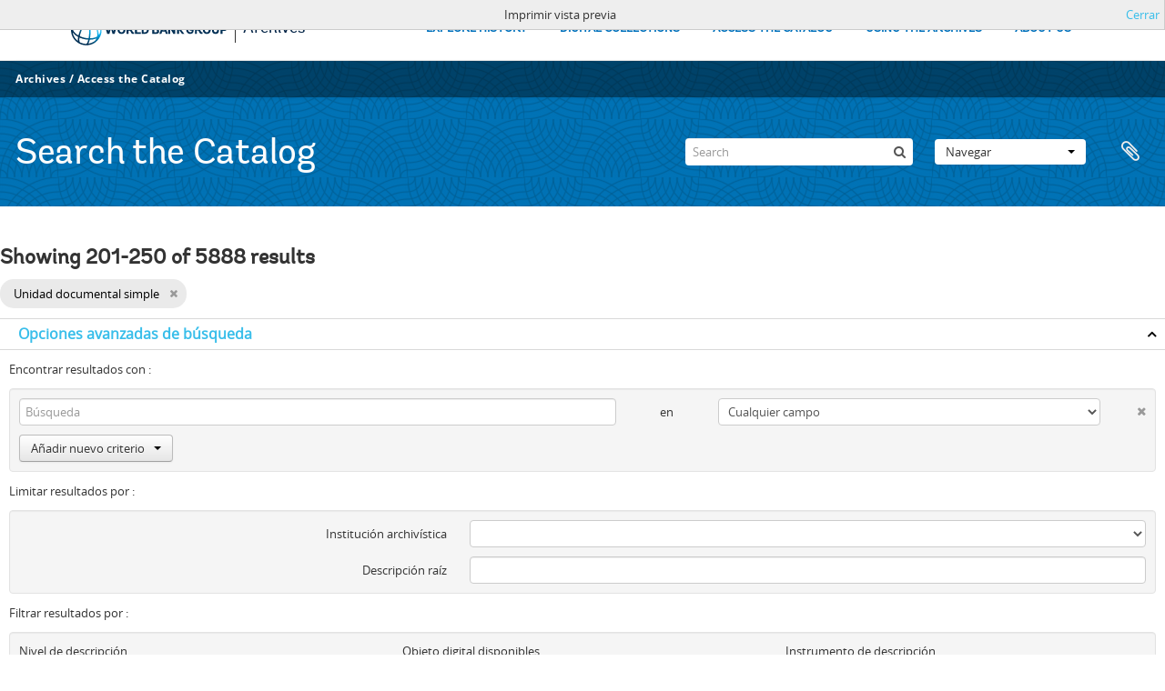

--- FILE ---
content_type: text/html; charset=utf-8
request_url: https://archivesholdings.worldbank.org/informationobject/browse?page=5&levels=227&sort=identifier&sortDir=desc&view=card&sf_culture=es&collection=&showAdvanced=1&topLod=0&media=print
body_size: 103183
content:
<!DOCTYPE html>
<html lang="es" dir="ltr">
  <head>
        <meta http-equiv="Content-Type" content="text/html; charset=utf-8" />
<meta http-equiv="X-Ua-Compatible" content="IE=edge,chrome=1" />
    <meta name="title" content="Information object browse - World Bank Group Archives Catalog" />
<meta name="description" content="A gateway to the archival records of the World Bank Group. Browse and search archival descriptions and access digitized archival records." />
<meta name="viewport" content="initial-scale=1.0, user-scalable=no" />
    <title>Information object browse - World Bank Group Archives Catalog</title>
    <link rel="shortcut icon" href="/favicon.ico"/>
    <link href="/vendor/jquery-ui/jquery-ui.min.css" media="screen" rel="stylesheet" type="text/css" />
<link media="all" href="/plugins/arWorldbankPlugin/css/main.css" rel="stylesheet" type="text/css" />
<link href="/css/print-preview.css" media="screen" rel="stylesheet" type="text/css" />
            <script src="/vendor/jquery.js" type="text/javascript"></script>
<script src="/plugins/sfDrupalPlugin/vendor/drupal/misc/drupal.js" type="text/javascript"></script>
<script src="/vendor/yui/yahoo-dom-event/yahoo-dom-event.js" type="text/javascript"></script>
<script src="/vendor/yui/element/element-min.js" type="text/javascript"></script>
<script src="/vendor/yui/button/button-min.js" type="text/javascript"></script>
<script src="/vendor/modernizr.js" type="text/javascript"></script>
<script src="/vendor/jquery-ui/jquery-ui.min.js" type="text/javascript"></script>
<script src="/vendor/jquery.expander.js" type="text/javascript"></script>
<script src="/vendor/jquery.masonry.js" type="text/javascript"></script>
<script src="/vendor/jquery.imagesloaded.js" type="text/javascript"></script>
<script src="/vendor/bootstrap/js/bootstrap.js" type="text/javascript"></script>
<script src="/vendor/URI.js" type="text/javascript"></script>
<script src="/vendor/meetselva/attrchange.js" type="text/javascript"></script>
<script src="/js/qubit.js" type="text/javascript"></script>
<script src="/js/treeView.js" type="text/javascript"></script>
<script src="/js/clipboard.js" type="text/javascript"></script>
<script src="/vendor/yui/connection/connection-min.js" type="text/javascript"></script>
<script src="/vendor/yui/datasource/datasource-min.js" type="text/javascript"></script>
<script src="/vendor/yui/autocomplete/autocomplete-min.js" type="text/javascript"></script>
<script src="/js/autocomplete.js" type="text/javascript"></script>
<script src="/plugins/arWorldbankPlugin/js/loop.js" type="text/javascript"></script>
<script src="/js/dominion.js" type="text/javascript"></script>
  </head>
  <body class="yui-skin-sam informationobject browse">

    
    <!-- Analytics header code -->
<script src="//assets.adobedtm.com/572ee9d70241b5c796ae15c773eaaee4365408ec/satelliteLib-efd6120a6f6ed94da49cf49e2ba626ac110c7e3c.js"></script>

<script type="text/JavaScript">
 var wbgData = wbgData || {};

   wbgData.page = {
             pageInfo: {
                 channel: "its wbg archives holdings ext" 
             }
   }
   wbgData.site = {
             siteInfo: {
                 siteType: "archives main" 
             }
   }
</script>
<!-- End analytics header code -->




<div class="loop-container">
  <a tabindex="0" id="skip-to-main-content" class="visually-hidden focusable" href="#main">Skip to Main Navigation</a>
<!-- Begin G01v1 Global Header -->
<header>
  <div class="lp__navbar lp__navbar_default">
    <div class="container">
      <div class="lp__navbar_header">
        <a href="https://www.worldbank.org" class="lp__navbar_brand hidden-md hidden-sm hidden-xs"><img title="The World Bank Working for a World Free of Poverty" alt="World Bank Group logo" src="/plugins/arWorldbankPlugin/images/logo-wb-header-en.svg" class="img-responsive"> </a>
        <a href="https://www.worldbank.org" class="lp__navbar_brand hidden-lg "><img title="The World Bank Working for a World Free of Poverty" alt="World Bank Group logo" src="/plugins/arWorldbankPlugin/images/logo-wb.svg" class="img-responsive"> </a>
        <div class="lp__navbar_text"><a href="https://www.worldbank.org/en/archive/home">Archives</a></div>
      </div><!-- End Logo Section -->
      <div class="lp__menuButton">
        <button type="button" class="lp__navbar_toggle collapsed" data-toggle="collapse" data-target="#menuItems" aria-expanded="false" aria-controls="menuItems" aria-label="menu">
        </button>
      </div><!-- End toggle menu Section -->
      <div class="lp__menulist_wrappper lp__megamenu">
        <div class="lp__navbar_collapse collapse lp__megamenu" id="menuItems">
          <nav>
            <ul class="lp__navbar_nav" id="lp__megamenu">
              <li class="lp__megamenu_list"><a href="https://www.worldbank.org/en/archive/history" class="lp__megamenu_item">EXPLORE HISTORY</a></li>
              <li class="lp__megamenu_list"><a href="https://www.worldbank.org/en/archive/digital-collections" class="lp__megamenu_item">DIGITAL COLLECTIONS</a></li>
              <li class="lp__megamenu_list"><a href="https://www.worldbank.org/en/archive/access-the-catalog" class="lp__megamenu_item">ACCESS THE CATALOG</a></li>
              <li class="lp__megamenu_list"><a href="https://www.worldbank.org/en/archive/using-the-archives" class="lp__megamenu_item">USING THE ARCHIVES</a></li>
              <li class="lp__megamenu_list"><a href="https://www.worldbank.org/en/archive/aboutus" class="lp__megamenu_item">ABOUT US</a></li>
            </ul>
          </nav>
        </div>
      </div>
    </div>
  </div>
</header>
<!-- End G01v1 Global Header -->
</div>

<div class="atom-header">

  <div id="top-bar">
    <div class="container">
      <div class="navbar navbar__header__top">
        <div class="navbar-inner">
                    <div class="archives-access-th">
            <a href="https://www.worldbank.org/en/archive/home">Archives</a>
            /
            <a href="https://www.worldbank.org/en/archive/access-the-catalog">Access the Catalog</a>
          </div>
          <div class="nav-collapse navbar-responsive-collapse collapse">
            <ul class="nav pull-right">

              
            </ul>
          </div>
        </div>
      </div>
    </div>
  </div>

  <div id="bottom-bar">
    <div class="container">
      <h1 id="site-name">
          Search the Catalog
      </h1>

      <div id="search-bar">
        <div id="search-form-wrapper" role="search">

  <h2>Búsqueda</h2>

  <form action="/informationobject/browse" data-autocomplete="/search/autocomplete" autocomplete="off">

    <input type="hidden" name="topLod" value="0"/>
    <input type="hidden" name="sort" value="relevance"/>

    <input type="text" name="query" aria-label="Search" value="" placeholder="Search"/>

    <button aria-label="Búsqueda"></button>

    <div id="search-realm" class="search-popover">

      
        <div>
          <label>
              <input name="repos" type="radio" value checked="checked" data-placeholder="Búsqueda">
            Búsqueda global          </label>
        </div>

        
        
      
      <div class="search-realm-advanced">
        <a href="/informationobject/browse?showAdvanced=1&topLod=0">
          Búsqueda avanzada&nbsp;&raquo;
        </a>
      </div>

    </div>

  </form>

</div>
        <div id="search-options">
          <div id="browse-menu" class="btn-group">

  <a class="btn dropdown-toggle" data-toggle="dropdown" href="#">Navegar<span class="caret"></span></a>
  <ul class="dropdown-menu">
    <li class="nav-header">Navegar</li>
    <li class="active leaf" id="node_browseInformationObjects"><a href="/informationobject/browse" title="Descripción archivística">Descripción archivística</a></li><li class="leaf" id="node_browseActors"><a href="/actor/browse" title="Registro de autoridad">Registro de autoridad</a></li><li class="leaf" id="node_browseRepositories"><a href="/repository/browse" title="Instituciones archivísticas">Instituciones archivísticas</a></li><li class="leaf" id="node_browseDigitalObjects"><a href="/informationobject/browse?view=card&amp;onlyMedia=1&amp;topLod=0" title="Objetos digitales">Objetos digitales</a></li>  </ul>

</div>
          <div id="clipboard-menu"
  data-toggle="tooltip"
  data-title="Portapapeles"
  data-load-alert-message="There was an error loading the clipboard content."
  data-export-alert-message="The clipboard is empty for this entity type."
  data-export-check-url="/clipboard/exportCheck"
  data-delete-alert-message="Nota: los elementos del portapapeles no seleccionados en esta página se eliminarán del portapapeles cuando se actualice la página. Puede volver a seleccionarlos ahora o recargar la página para eliminarlos por completo. El uso de los botones de ordenación o de vista previa de impresión también provocará una recarga de la página - así que ¡se perderá todo lo que no esté seleccionado en ese momento!">

  <button class="top-item" data-toggle="dropdown" data-target="#" aria-expanded="false">
    Portapapeles  </button>

  <div class="top-dropdown-container">

    <div class="top-dropdown-arrow">
      <div class="arrow"></div>
    </div>

    <div class="top-dropdown-header">
      <h2>Portapapeles</h2>
    </div>

    <div class="top-dropdown-body">
      <ul>
        <li class="leaf" id="node_clearClipboard"><a href="/" title="Clear all selections">Clear all selections</a></li><li class="leaf" id="node_goToClipboard"><a href="/clipboard/view" title="Go to clipboard">Go to clipboard</a></li><li class="leaf" id="node_loadClipboard"><a href="/clipboard/load" title="Load clipboard">Load clipboard</a></li><li class="leaf" id="node_saveClipboard"><a href="/clipboard/save" title="Save clipboard">Save clipboard</a></li>      </ul>
    </div>

    <div class="top-dropdown-bottom"></div>

  </div>

</div>
        </div>
      </div>
    </div>
  </div>

  
</div>

    
    <div id="wrapper" class="container" role="main">

              
      <div class="row">

        <div class="span3">

          <div id="sidebar">

            
    <section id="facets">

      <div class="visible-phone facets-header">
        <a class="x-btn btn-wide">
          <i class="fa fa-filter"></i>
          Filtros        </a>
      </div>

      <div class="content">

        
        <h2>Restringir resultados por:</h2>

          
        

<section class="facet open">
  <div class="facet-header">
    <h3><a href="#" aria-expanded="1">Parte de</a></h3>
  </div>

  <div class="facet-body" id="#facet-collection">
    <ul>

      
              <li class="active">
          <a title="Todos" href="/informationobject/browse?levels=227&amp;sort=identifier&amp;sortDir=desc&amp;view=card&amp;sf_culture=es&amp;showAdvanced=1&amp;topLod=0&amp;media=print">Todos</a>        </li>
      
              
        <li >
          <a title="Records of the Office of External Relations" href="/informationobject/browse?collection=498&amp;levels=227&amp;sort=identifier&amp;sortDir=desc&amp;view=card&amp;sf_culture=es&amp;showAdvanced=1&amp;topLod=0&amp;media=print">Records of the Office of External Relations<span>, 2444 resultados</span></a>          <span class="facet-count" aria-hidden="true">2444</span>
        </li>
              
        <li >
          <a title="Records of the Office of the Chief Economist" href="/informationobject/browse?collection=483&amp;levels=227&amp;sort=identifier&amp;sortDir=desc&amp;view=card&amp;sf_culture=es&amp;showAdvanced=1&amp;topLod=0&amp;media=print">Records of the Office of the Chief Economist<span>, 1130 resultados</span></a>          <span class="facet-count" aria-hidden="true">1130</span>
        </li>
              
        <li >
          <a title="Records of the Industry and Mining Sector" href="/informationobject/browse?collection=513&amp;levels=227&amp;sort=identifier&amp;sortDir=desc&amp;view=card&amp;sf_culture=es&amp;showAdvanced=1&amp;topLod=0&amp;media=print">Records of the Industry and Mining Sector<span>, 946 resultados</span></a>          <span class="facet-count" aria-hidden="true">946</span>
        </li>
              
        <li >
          <a title="Records of the Office of the Historian" href="/informationobject/browse?collection=507&amp;levels=227&amp;sort=identifier&amp;sortDir=desc&amp;view=card&amp;sf_culture=es&amp;showAdvanced=1&amp;topLod=0&amp;media=print">Records of the Office of the Historian<span>, 421 resultados</span></a>          <span class="facet-count" aria-hidden="true">421</span>
        </li>
              
        <li >
          <a title="Records of the Water Sector" href="/informationobject/browse?collection=581&amp;levels=227&amp;sort=identifier&amp;sortDir=desc&amp;view=card&amp;sf_culture=es&amp;showAdvanced=1&amp;topLod=0&amp;media=print">Records of the Water Sector<span>, 382 resultados</span></a>          <span class="facet-count" aria-hidden="true">382</span>
        </li>
              
        <li >
          <a title="Records of the Energy Sector" href="/informationobject/browse?collection=492&amp;levels=227&amp;sort=identifier&amp;sortDir=desc&amp;view=card&amp;sf_culture=es&amp;showAdvanced=1&amp;topLod=0&amp;media=print">Records of the Energy Sector<span>, 298 resultados</span></a>          <span class="facet-count" aria-hidden="true">298</span>
        </li>
              
        <li >
          <a title="Records of the Agriculture and Rural Development Sector" href="/informationobject/browse?collection=453&amp;levels=227&amp;sort=identifier&amp;sortDir=desc&amp;view=card&amp;sf_culture=es&amp;showAdvanced=1&amp;topLod=0&amp;media=print">Records of the Agriculture and Rural Development Sector<span>, 103 resultados</span></a>          <span class="facet-count" aria-hidden="true">103</span>
        </li>
              
        <li >
          <a title="Records of the Population, Health, and Nutrition Sector" href="/informationobject/browse?collection=619&amp;levels=227&amp;sort=identifier&amp;sortDir=desc&amp;view=card&amp;sf_culture=es&amp;showAdvanced=1&amp;topLod=0&amp;media=print">Records of the Population, Health, and Nutrition Sector<span>, 53 resultados</span></a>          <span class="facet-count" aria-hidden="true">53</span>
        </li>
              
        <li >
          <a title="Records of the Transport Sector" href="/informationobject/browse?collection=572&amp;levels=227&amp;sort=identifier&amp;sortDir=desc&amp;view=card&amp;sf_culture=es&amp;showAdvanced=1&amp;topLod=0&amp;media=print">Records of the Transport Sector<span>, 28 resultados</span></a>          <span class="facet-count" aria-hidden="true">28</span>
        </li>
              
        <li >
          <a title="Records of Individual Staff Members" href="/informationobject/browse?collection=566&amp;levels=227&amp;sort=identifier&amp;sortDir=desc&amp;view=card&amp;sf_culture=es&amp;showAdvanced=1&amp;topLod=0&amp;media=print">Records of Individual Staff Members<span>, 24 resultados</span></a>          <span class="facet-count" aria-hidden="true">24</span>
        </li>
      
    </ul>
  </div>
</section>

                            
          
          
          
          
          
        

<section class="facet open">
  <div class="facet-header">
    <h3><a href="#" aria-expanded="1">Nivel de descripción</a></h3>
  </div>

  <div class="facet-body" id="#facet-levelOfDescription">
    <ul>

      
              <li >
          <a title="Todos" href="/informationobject/browse?sort=identifier&amp;sortDir=desc&amp;view=card&amp;sf_culture=es&amp;collection=&amp;showAdvanced=1&amp;topLod=0&amp;media=print">Todos</a>        </li>
      
              
        <li class="active">
          <a title="Unidad documental simple" href="/informationobject/browse?levels=227&amp;sort=identifier&amp;sortDir=desc&amp;view=card&amp;sf_culture=es&amp;collection=&amp;showAdvanced=1&amp;topLod=0&amp;media=print">Unidad documental simple<span>, 5888 resultados</span></a>          <span class="facet-count" aria-hidden="true">5888</span>
        </li>
      
    </ul>
  </div>
</section>

          
      </div>

    </section>

  
          </div>

        </div>

        <div class="span9">

          <div id="main-column">

                <div id="preview-message">
    Imprimir vista previa    <a href="/informationobject/browse?page=5&amp;levels=227&amp;sort=identifier&amp;sortDir=desc&amp;view=card&amp;sf_culture=es&amp;collection=&amp;showAdvanced=1&amp;topLod=0" title="Cerrar">Cerrar</a>  </div>

  <div class="multiline-header">
    <h1 aria-describedby="results-label">
                        Showing 201-250 of 5888 results                  </h1>
  </div>

            
  <section class="header-options">

    
                <span class="search-filter">
      Unidad documental simple    <a href="/informationobject/browse?page=5&sort=identifier&sortDir=desc&view=card&sf_culture=es&collection=&showAdvanced=1&topLod=0&media=print" class="remove-filter" aria-label="Remove filter"><i aria-hidden="true" class="fa fa-times"></i></a>
</span>
                  
  </section>


            
  <section class="advanced-search-section" role="search"
  aria-label="Advanced Descripción archivística">

  <a
    href="#"
    class="advanced-search-toggle open"
    aria-expanded="true"
    data-cy="advanced-search-toggle"
  >
    Opciones avanzadas de búsqueda  </a>

  <div class="advanced-search animateNicely"
    >

    <form name="advanced-search-form" method="get" action="/informationobject/browse">
              <input type="hidden" name="sort"
          value="identifier"/>
              <input type="hidden" name="view"
          value="card"/>
              <input type="hidden" name="media"
          value="print"/>
      
      <p>Encontrar resultados con :</p>

      <div class="criteria">

        
          
        
        
        <div class="criterion">

          <select class="boolean" name="so0">
            <option value="and">y</option>
            <option value="or">o</option>
            <option value="not">no</option>
          </select>

          <input class="query" aria-label="Búsqueda"
            type="text" placeholder="Búsqueda"
            name="sq0"/>

          <span>en</span>

          <select class="field" name="sf0">
                          <option value="">
                Cualquier campo              </option>
                          <option value="title">
                Título              </option>
                          <option value="archivalHistory">
                Historia archivística              </option>
                          <option value="scopeAndContent">
                Alcance y contenido              </option>
                          <option value="extentAndMedium">
                Volumen y soporte              </option>
                          <option value="subject">
                Puntos de acceso por materia              </option>
                          <option value="name">
                Puntos de acceso por autoridad              </option>
                          <option value="place">
                Puntos de acceso por lugar              </option>
                          <option value="genre">
                Tipo de puntos de acceso              </option>
                          <option value="identifier">
                Identificador              </option>
                          <option value="referenceCode">
                Código de referencia              </option>
                          <option value="digitalObjectTranscript">
                Texto del objeto digital              </option>
                          <option value="creator">
                Creador              </option>
                          <option value="findingAidTranscript">
                Texto de catálogo              </option>
                          <option value="allExceptFindingAidTranscript">
                Cualquier campo excepto el texto de catálogo              </option>
                      </select>

          <a href="#" class="delete-criterion"
            aria-label="Delete criterion">
            <i aria-hidden="true" class="fa fa-times"></i>
          </a>

        </div>

        <div class="add-new-criteria">
          <div class="btn-group">
            <a class="btn dropdown-toggle" data-toggle="dropdown" href="#">
              Añadir nuevo criterio<span class="caret"></span>
            </a>
            <ul class="dropdown-menu">
              <li><a href="#" id="add-criterion-and">Y</a></li>
              <li><a href="#" id="add-criterion-or">O</a></li>
              <li><a href="#" id="add-criterion-not">No</a></li>
            </ul>
          </div>
        </div>

      </div>

      <p>Limitar resultados por :</p>

      <div class="criteria">

                  <div class="filter-row">
            <div class="filter">
              <div class="form-item form-item-repos">
  <label for="repos">Institución archivística</label>
  <select name="repos" id="repos">
<option value="" selected="selected"></option>
<option value="446">World Bank Group Archives</option>
</select>
  
</div>
            </div>
          </div>
        
        <div class="filter-row">
          <div class="filter">
            <label for="collection">Descripción raíz</label>            <select name="collection" class="form-autocomplete" id="collection">

</select>            <input class="list" type="hidden" value="/informationobject/autocomplete?parent=1&filterDrafts=1"/>
          </div>
        </div>

      </div>

      <p>Filtrar resultados por :</p>

      <div class="criteria">

        <div class="filter-row triple">

          <div class="filter-left">
            <div class="form-item form-item-levels">
  <label for="levels">Nivel de descripción</label>
  <select name="levels" id="levels">
<option value=""></option>
<option value="223">Colección</option>
<option value="379092">Digitalobject</option>
<option value="221">Fondo</option>
<option value="285">Parte</option>
<option value="224">Serie</option>
<option value="222">Subfondo</option>
<option value="225">Subserie</option>
<option value="773">Subsubfonds</option>
<option value="226">Unidad documental compuesta</option>
<option value="227" selected="selected">Unidad documental simple</option>
</select>
  
</div>
          </div>

          <div class="filter-center">
            <div class="form-item form-item-onlyMedia">
  <label for="onlyMedia">Objeto digital disponibles</label>
  <select name="onlyMedia" id="onlyMedia">
<option value="" selected="selected"></option>
<option value="1">Sí</option>
<option value="0">No</option>
</select>
  
</div>
          </div>

                      <div class="filter-right">
              <div class="form-item form-item-findingAidStatus">
  <label for="findingAidStatus">Instrumento de descripción</label>
  <select name="findingAidStatus" id="findingAidStatus">
<option value="" selected="selected"></option>
<option value="yes">Sí</option>
<option value="no">No</option>
<option value="generated">Generado</option>
<option value="uploaded">Cargado</option>
</select>
  
</div>
            </div>
          
        </div>

                  <div class="filter-row">

                          <div class="filter-left">
                <div class="form-item form-item-copyrightStatus">
  <label for="copyrightStatus">Régimen de derechos de autor</label>
  <select name="copyrightStatus" id="copyrightStatus">
<option value="" selected="selected"></option>
<option value="336">Bajo derechos de autor</option>
<option value="338">Desconocido</option>
<option value="337">Dominio público</option>
</select>
  
</div>
              </div>
            
                          <div class="filter-right">
                <div class="form-item form-item-materialType">
  <label for="materialType">Tipo general de material</label>
  <select name="materialType" id="materialType">
<option value="" selected="selected"></option>
<option value="261">Dibujo arquitectónico</option>
<option value="269">Dibujo técnico</option>
<option value="267">Documento filatélico</option>
<option value="270">Documento textual</option>
<option value="262">Material cartográfico</option>
<option value="263">Material gráfico</option>
<option value="264">Moviendo imágenes</option>
<option value="266">Objeto</option>
<option value="268">Registro sonoro</option>
<option value="265">Soportes múltiples</option>
</select>
  
</div>
              </div>
            
          </div>
        
        <div class="filter-row">

          <div class="lod-filter">
            <label>
              <input type="radio" name="topLod" value="1">
              Descripciones de máximo nivel            </label>
            <label>
              <input type="radio" name="topLod" value="0" checked>
              Todas las descripciones            </label>
          </div>

        </div>

      </div>

      <p>Filtrar por rango de fecha :</p>

      <div class="criteria">

        <div class="filter-row">

          <div class="start-date">
            <div class="form-item form-item-startDate">
  <label for="startDate">Inicio</label>
  <input placeholder="YYYY-MM-DD" type="text" name="startDate" id="startDate" />
  
</div>
          </div>

          <div class="end-date">
            <div class="form-item form-item-endDate">
  <label for="endDate">Fin</label>
  <input placeholder="YYYY-MM-DD" type="text" name="endDate" id="endDate" />
  
</div>
          </div>

          <div class="date-type">
            <label>
              <input type="radio" name="rangeType" value="inclusive" checked>
              Superposición            </label>
            <label>
              <input type="radio" name="rangeType" value="exact">
              Exacto            </label>
          </div>

          <a href="#" class="date-range-help-icon" aria-expanded="false"
            aria-label="Ayuda">
            <i aria-hidden="true" class="fa fa-question-circle"></i>
          </a>

        </div>

        <div class="alert alert-info date-range-help animateNicely">
          Use these options to specify how the date range returns results. "Exact" means
that the start and end dates of descriptions returned must fall entirely within
the date range entered. "Overlapping" means that any description whose start or
end dates touch or overlap the target date range will be returned.        </div>

      </div>

      <section class="actions">
        <input type="submit" class="c-btn c-btn-submit"
          value="Búsqueda"/>
        <input type="button" class="reset c-btn c-btn-delete"
          value="Reiniciar"/>
      </section>

    </form>

  </div>

</section>

  
    <section class="browse-options">
      <div class="buttons">
        <a  href="/informationobject/browse?page=5&levels=227&sort=identifier&sortDir=desc&view=card&sf_culture=es&collection=&showAdvanced=1&topLod=0&media=print">
  <i class="fa fa-print"></i>
  Imprimir</a>

        
        
        <span>
          <div class="btn-group">
  <a class="btn fa fa-th-large active" href="/informationobject/browse?view=card&amp;page=5&amp;levels=227&amp;sort=identifier&amp;sortDir=desc&amp;sf_culture=es&amp;collection=&amp;showAdvanced=1&amp;topLod=0&amp;media=print" title=" "> </a>
  <a class="btn fa fa-list " href="/informationobject/browse?view=table&amp;page=5&amp;levels=227&amp;sort=identifier&amp;sortDir=desc&amp;sf_culture=es&amp;collection=&amp;showAdvanced=1&amp;topLod=0&amp;media=print" title=" "> </a></div>
        </span>

      </div>

      <div class="pickers">
        <div id="sort-header">
  <div>

    <label>Ordenar por</label>

    <div class="btn-group">

                          <a class="btn dropdown-toggle" data-toggle="dropdown" href="#">
          Identificador          <span class="caret"></span>
        </a>
              
      <ul class="dropdown-menu">

                  <li>
                        <a href="/informationobject/browse?sort=lastUpdated&page=5&levels=227&sortDir=desc&view=card&sf_culture=es&collection=&showAdvanced=1&topLod=0&media=print" data-order="lastUpdated">
              Fecha modificada            </a>
          </li>
                  <li>
                        <a href="/informationobject/browse?sort=alphabetic&page=5&levels=227&sortDir=desc&view=card&sf_culture=es&collection=&showAdvanced=1&topLod=0&media=print" data-order="alphabetic">
              Título            </a>
          </li>
                  <li>
                        <a href="/informationobject/browse?sort=relevance&page=5&levels=227&sortDir=desc&view=card&sf_culture=es&collection=&showAdvanced=1&topLod=0&media=print" data-order="relevance">
              Relevancia            </a>
          </li>
                  <li>
                        <a href="/informationobject/browse?sort=referenceCode&page=5&levels=227&sortDir=desc&view=card&sf_culture=es&collection=&showAdvanced=1&topLod=0&media=print" data-order="referenceCode">
              Código de referencia            </a>
          </li>
                  <li>
                        <a href="/informationobject/browse?sort=startDate&page=5&levels=227&sortDir=desc&view=card&sf_culture=es&collection=&showAdvanced=1&topLod=0&media=print" data-order="startDate">
              Fecha de inicio            </a>
          </li>
                  <li>
                        <a href="/informationobject/browse?sort=endDate&page=5&levels=227&sortDir=desc&view=card&sf_culture=es&collection=&showAdvanced=1&topLod=0&media=print" data-order="endDate">
              Fecha final            </a>
          </li>
              </ul>
    </div>
  </div>
</div>

<div id="sort-header">
  <div>

    <label>Dirección</label>

    <div class="btn-group">

                          <a class="btn dropdown-toggle" data-toggle="dropdown" href="#">
          Descendente          <span class="caret"></span>
        </a>
              
      <ul class="dropdown-menu">

                  <li>
                        <a href="/informationobject/browse?sortDir=asc&page=5&levels=227&sort=identifier&view=card&sf_culture=es&collection=&showAdvanced=1&topLod=0&media=print" data-order="asc">
              Clasificación en orden ascendente            </a>
          </li>
              </ul>
    </div>
  </div>
</div>
      </div>
    </section>

    <div id="content" class="browse-content">
              <div class="search-result media-summary">
          <p>
            32 resultados con objetos digitales                                    <a href="/informationobject/browse?levels=227&sort=identifier&sortDir=desc&view=card&sf_culture=es&collection=&showAdvanced=1&topLod=0&media=print&onlyMedia=1">
              <i class="fa fa-search"></i>
              Muestra los resultados con objetos digitales            </a>
          </p>
        </div>
      
              
<section class="masonry browse-masonry">

          
    
      <div class="brick brick-only-text">

        <a href="/executive-summary-uganda-phosphate-engineering-project-phase-1-bearden-potter-corporation-december-1982">
          <h5>Executive summary - Uganda Phosphate Engineering Project - Phase 1 - Bearden - Potter Corporation -  December 1982</h5>
        </a>
    
        <div class="bottom">
          <button class="clipboard repository-or-digital-obj-browse"
  data-clipboard-slug="executive-summary-uganda-phosphate-engineering-project-phase-1-bearden-potter-corporation-december-1982"
  data-clipboard-type="informationObject"
  data-toggle="tooltip"  data-title="Añadir al portapapeles"
  data-alt-title="Eliminar del portapapeles">
  Añadir al portapapeles</button>
Executive summary - Uganda Phosphate Engineering Project - Phase 1 - Bearden - Potter Corporation -  December 1982        </div>

      </div>
          
    
      <div class="brick brick-only-text">

        <a href="/monthly-report-and-accounts-toro-industrial-chemicals-and-fertilizers-limited-december-1977">
          <h5>Monthly Report and Accounts - Toro Industrial Chemicals and Fertilizers Limited - December 1977</h5>
        </a>
    
        <div class="bottom">
          <button class="clipboard repository-or-digital-obj-browse"
  data-clipboard-slug="monthly-report-and-accounts-toro-industrial-chemicals-and-fertilizers-limited-december-1977"
  data-clipboard-type="informationObject"
  data-toggle="tooltip"  data-title="Añadir al portapapeles"
  data-alt-title="Eliminar del portapapeles">
  Añadir al portapapeles</button>
Monthly Report and Accounts - Toro Industrial Chemicals and Fertilizers Limited - December 1977        </div>

      </div>
          
    
      <div class="brick brick-only-text">

        <a href="/cobalt-supply-and-demand-an-overview-rex-pearce-april-20-1981">
          <h5>Cobalt Supply and Demand - An Overview - Rex Pearce - April 20, 1981</h5>
        </a>
    
        <div class="bottom">
          <button class="clipboard repository-or-digital-obj-browse"
  data-clipboard-slug="cobalt-supply-and-demand-an-overview-rex-pearce-april-20-1981"
  data-clipboard-type="informationObject"
  data-toggle="tooltip"  data-title="Añadir al portapapeles"
  data-alt-title="Eliminar del portapapeles">
  Añadir al portapapeles</button>
Cobalt Supply and Demand - An Overview - Rex Pearce - April 20, 1981        </div>

      </div>
          
    
      <div class="brick brick-only-text">

        <a href="/feasibility-study-for-fertilizers-ticaf-and-pre-feasibility-study-for-cobalt-and-allied-products-dbs-industrial-consult-january-1979">
          <h5>Feasibility Study for Fertilizers - TICAF - and Pre-Feasibility Study for Cobalt and Allied Products - DBS Industrial Consult - January 1979</h5>
        </a>
    
        <div class="bottom">
          <button class="clipboard repository-or-digital-obj-browse"
  data-clipboard-slug="feasibility-study-for-fertilizers-ticaf-and-pre-feasibility-study-for-cobalt-and-allied-products-dbs-industrial-consult-january-1979"
  data-clipboard-type="informationObject"
  data-toggle="tooltip"  data-title="Añadir al portapapeles"
  data-alt-title="Eliminar del portapapeles">
  Añadir al portapapeles</button>
Feasibility Study for Fertilizers - TICAF - and Pre-Feasibility Study for Cobalt and Allied Products - DBS Industrial Consult - January 1979        </div>

      </div>
          
    
      <div class="brick brick-only-text">

        <a href="/loan-agreement-between-the-republic-of-uganda-and-the-organization-of-the-petroleum-exporting-countries-opec-fund-for-international-development-july-16-1982">
          <h5>Loan Agreement between The Republic of Uganda and The Organization of the Petroleum Exporting Countries [OPEC] Fund for International Development - July 16, 1982</h5>
        </a>
    
        <div class="bottom">
          <button class="clipboard repository-or-digital-obj-browse"
  data-clipboard-slug="loan-agreement-between-the-republic-of-uganda-and-the-organization-of-the-petroleum-exporting-countries-opec-fund-for-international-development-july-16-1982"
  data-clipboard-type="informationObject"
  data-toggle="tooltip"  data-title="Añadir al portapapeles"
  data-alt-title="Eliminar del portapapeles">
  Añadir al portapapeles</button>
Loan Agreement between The Republic of Uganda and The Organization of the Petroleum Exporting Countries [OPEC] Fund for International Development - July 16, 1982        </div>

      </div>
          
    
      <div class="brick brick-only-text">

        <a href="/long-term-energy-raw-materials-exploration-1980-project-programs-january-1981-report-in-foreign-language">
          <h5>Long Term - Energy Raw Materials Exploration - 1980 - Project Programs - January 1981 - Report in Foreign Language</h5>
        </a>
    
        <div class="bottom">
          <button class="clipboard repository-or-digital-obj-browse"
  data-clipboard-slug="long-term-energy-raw-materials-exploration-1980-project-programs-january-1981-report-in-foreign-language"
  data-clipboard-type="informationObject"
  data-toggle="tooltip"  data-title="Añadir al portapapeles"
  data-alt-title="Eliminar del portapapeles">
  Añadir al portapapeles</button>
Long Term - Energy Raw Materials Exploration - 1980 - Project Programs - January 1981 - Report in Foreign Language        </div>

      </div>
          
    
      <div class="brick brick-only-text">

        <a href="/alternatives-of-supplying-water-to-azot-report">
          <h5>Alternatives of Supplying Water to Azot Report</h5>
        </a>
    
        <div class="bottom">
          <button class="clipboard repository-or-digital-obj-browse"
  data-clipboard-slug="alternatives-of-supplying-water-to-azot-report"
  data-clipboard-type="informationObject"
  data-toggle="tooltip"  data-title="Añadir al portapapeles"
  data-alt-title="Eliminar del portapapeles">
  Añadir al portapapeles</button>
Alternatives of Supplying Water to Azot Report        </div>

      </div>
          
    
      <div class="brick brick-only-text">

        <a href="/investigation-of-the-turkish-chemical-industry">
          <h5>Investigation of the Turkish Chemical Industry</h5>
        </a>
    
        <div class="bottom">
          <button class="clipboard repository-or-digital-obj-browse"
  data-clipboard-slug="investigation-of-the-turkish-chemical-industry"
  data-clipboard-type="informationObject"
  data-toggle="tooltip"  data-title="Añadir al portapapeles"
  data-alt-title="Eliminar del portapapeles">
  Añadir al portapapeles</button>
Investigation of the Turkish Chemical Industry        </div>

      </div>
          
    
      <div class="brick brick-only-text">

        <a href="/turkey-checklist-of-requested-data-and-information-on-energy-sector-october-1980">
          <h5>Turkey - Checklist of Requested Data and Information on Energy Sector - October 1980</h5>
        </a>
    
        <div class="bottom">
          <button class="clipboard repository-or-digital-obj-browse"
  data-clipboard-slug="turkey-checklist-of-requested-data-and-information-on-energy-sector-october-1980"
  data-clipboard-type="informationObject"
  data-toggle="tooltip"  data-title="Añadir al portapapeles"
  data-alt-title="Eliminar del portapapeles">
  Añadir al portapapeles</button>
Turkey - Checklist of Requested Data and Information on Energy Sector - October 1980        </div>

      </div>
          
    
      <div class="brick brick-only-text">

        <a href="/gubre-fabrikalart-development-studies-on-fertilizer-industry-october-1979">
          <h5>Gubre Fabrikalart - Development Studies on Fertilizer Industry - October 1979</h5>
        </a>
    
        <div class="bottom">
          <button class="clipboard repository-or-digital-obj-browse"
  data-clipboard-slug="gubre-fabrikalart-development-studies-on-fertilizer-industry-october-1979"
  data-clipboard-type="informationObject"
  data-toggle="tooltip"  data-title="Añadir al portapapeles"
  data-alt-title="Eliminar del portapapeles">
  Añadir al portapapeles</button>
Gubre Fabrikalart - Development Studies on Fertilizer Industry - October 1979        </div>

      </div>
          
    
      <div class="brick brick-only-text">

        <a href="/uniform-accounting-plan-state-economic-enterprises-in-turkey-part-4-uniform-code-of-accounts-1968">
          <h5>Uniform Accounting Plan - State Economic Enterprises in Turkey - Part 4 - Uniform Code of Accounts - 1968</h5>
        </a>
    
        <div class="bottom">
          <button class="clipboard repository-or-digital-obj-browse"
  data-clipboard-slug="uniform-accounting-plan-state-economic-enterprises-in-turkey-part-4-uniform-code-of-accounts-1968"
  data-clipboard-type="informationObject"
  data-toggle="tooltip"  data-title="Añadir al portapapeles"
  data-alt-title="Eliminar del portapapeles">
  Añadir al portapapeles</button>
Uniform Accounting Plan - State Economic Enterprises in Turkey - Part 4 - Uniform Code of Accounts - 1968        </div>

      </div>
          
    
      <div class="brick brick-only-text">

        <a href="/uniform-accounting-plan-state-economic-enterprises-in-turkey-part-3-integrated-reporting-system-1968">
          <h5>Uniform Accounting Plan - State Economic Enterprises in Turkey - Part 3 - Integrated Reporting System - 1968</h5>
        </a>
    
        <div class="bottom">
          <button class="clipboard repository-or-digital-obj-browse"
  data-clipboard-slug="uniform-accounting-plan-state-economic-enterprises-in-turkey-part-3-integrated-reporting-system-1968"
  data-clipboard-type="informationObject"
  data-toggle="tooltip"  data-title="Añadir al portapapeles"
  data-alt-title="Eliminar del portapapeles">
  Añadir al portapapeles</button>
Uniform Accounting Plan - State Economic Enterprises in Turkey - Part 3 - Integrated Reporting System - 1968        </div>

      </div>
          
    
      <div class="brick brick-only-text">

        <a href="/uniform-accounting-plan-state-economic-enterprises-in-turkey-part-2-basic-accounting-concepts-and-uniform-accounting-principles-1968">
          <h5>Uniform Accounting Plan - State Economic Enterprises in Turkey - Part 2 - Basic Accounting Concepts and Uniform Accounting Principles - 1968</h5>
        </a>
    
        <div class="bottom">
          <button class="clipboard repository-or-digital-obj-browse"
  data-clipboard-slug="uniform-accounting-plan-state-economic-enterprises-in-turkey-part-2-basic-accounting-concepts-and-uniform-accounting-principles-1968"
  data-clipboard-type="informationObject"
  data-toggle="tooltip"  data-title="Añadir al portapapeles"
  data-alt-title="Eliminar del portapapeles">
  Añadir al portapapeles</button>
Uniform Accounting Plan - State Economic Enterprises in Turkey - Part 2 - Basic Accounting Concepts and Uniform Accounting Principles - 1968        </div>

      </div>
          
    
      <div class="brick brick-only-text">

        <a href="/uniform-accounting-plan-state-economic-enterprises-in-turkey-introduction-1968">
          <h5>Uniform Accounting Plan - State Economic Enterprises in Turkey - Introduction - 1968</h5>
        </a>
    
        <div class="bottom">
          <button class="clipboard repository-or-digital-obj-browse"
  data-clipboard-slug="uniform-accounting-plan-state-economic-enterprises-in-turkey-introduction-1968"
  data-clipboard-type="informationObject"
  data-toggle="tooltip"  data-title="Añadir al portapapeles"
  data-alt-title="Eliminar del portapapeles">
  Añadir al portapapeles</button>
Uniform Accounting Plan - State Economic Enterprises in Turkey - Introduction - 1968        </div>

      </div>
          
    
      <div class="brick brick-only-text">

        <a href="/rationalization-and-rehabilitation-program-for-the-cotton-textile-division-diagnosis-report-volume-3-mill-appraisal-sheets-october-1978-to-may-1979-gherzi-organization-delivered-june-1979">
          <h5>Rationalization and Rehabilitation Program for the Cotton Textile Division - Diagnosis Report - Volume 3 - Mill Appraisal Sheets - October 1978 to May 1979 - Gherzi Organization - Delivered June 1979</h5>
        </a>
    
        <div class="bottom">
          <button class="clipboard repository-or-digital-obj-browse"
  data-clipboard-slug="rationalization-and-rehabilitation-program-for-the-cotton-textile-division-diagnosis-report-volume-3-mill-appraisal-sheets-october-1978-to-may-1979-gherzi-organization-delivered-june-1979"
  data-clipboard-type="informationObject"
  data-toggle="tooltip"  data-title="Añadir al portapapeles"
  data-alt-title="Eliminar del portapapeles">
  Añadir al portapapeles</button>
Rationalization and Rehabilitation Program for the Cotton Textile Division - Diagnosis Report - Volume 3 - Mill Appraisal Sheets - October 1978 to May 1979 - Gherzi Organization - Delivered June 1979        </div>

      </div>
          
    
      <div class="brick brick-only-text">

        <a href="/rationalization-and-rehabilitation-program-for-the-cotton-textile-division-diagnosis-report-volume-2-technical-diagnosis-october-1978-to-may-1979-gherzi-organization-delivered-june-1979">
          <h5>Rationalization and Rehabilitation Program for the Cotton Textile Division - Diagnosis Report - Volume 2 - Technical Diagnosis - October 1978 to May 1979 - Gherzi Organization - Delivered June 1979</h5>
        </a>
    
        <div class="bottom">
          <button class="clipboard repository-or-digital-obj-browse"
  data-clipboard-slug="rationalization-and-rehabilitation-program-for-the-cotton-textile-division-diagnosis-report-volume-2-technical-diagnosis-october-1978-to-may-1979-gherzi-organization-delivered-june-1979"
  data-clipboard-type="informationObject"
  data-toggle="tooltip"  data-title="Añadir al portapapeles"
  data-alt-title="Eliminar del portapapeles">
  Añadir al portapapeles</button>
Rationalization and Rehabilitation Program for the Cotton Textile Division - Diagnosis Report - Volume 2 - Technical Diagnosis - October 1978 to May 1979 - Gherzi Organization - Delivered June 1979        </div>

      </div>
          
    
      <div class="brick brick-only-text">

        <a href="/rationalization-and-rehabilitation-program-for-the-cotton-textile-division-diagnosis-report-volume-1-organization-diagnosis-october-1978-to-may-1979-gherzi-organization-delivered-june-1979">
          <h5>Rationalization and Rehabilitation Program for the Cotton Textile Division - Diagnosis Report - Volume 1 - Organization Diagnosis - October 1978 to May 1979 - Gherzi Organization - Delivered June 1979</h5>
        </a>
    
        <div class="bottom">
          <button class="clipboard repository-or-digital-obj-browse"
  data-clipboard-slug="rationalization-and-rehabilitation-program-for-the-cotton-textile-division-diagnosis-report-volume-1-organization-diagnosis-october-1978-to-may-1979-gherzi-organization-delivered-june-1979"
  data-clipboard-type="informationObject"
  data-toggle="tooltip"  data-title="Añadir al portapapeles"
  data-alt-title="Eliminar del portapapeles">
  Añadir al portapapeles</button>
Rationalization and Rehabilitation Program for the Cotton Textile Division - Diagnosis Report - Volume 1 - Organization Diagnosis - October 1978 to May 1979 - Gherzi Organization - Delivered June 1979        </div>

      </div>
          
    
      <div class="brick brick-only-text">

        <a href="/[base64]">
          <h5>Rationalization and Rehabilitation Program for the Cotton Textile Division - Recommendation Report - Volume 3 - Bursa Training Center - Financial Projections - October 1978 to May 1979 - Gherzi Organization - Delivered June 1979</h5>
        </a>
    
        <div class="bottom">
          <button class="clipboard repository-or-digital-obj-browse"
  data-clipboard-slug="[base64]"
  data-clipboard-type="informationObject"
  data-toggle="tooltip"  data-title="Añadir al portapapeles"
  data-alt-title="Eliminar del portapapeles">
  Añadir al portapapeles</button>
Rationalization and Rehabilitation Program for the Cotton Textile Division - Recommendation Report - Volume 3 - Bursa Training Center - Financial Projections - October 1978 to May 1979 - Gherzi Organization - Delivered June 1979        </div>

      </div>
          
    
      <div class="brick brick-only-text">

        <a href="/rationalization-and-rehabilitation-program-for-the-cotton-textile-division-recommendation-report-volume-2-recommendation-for-operational-changes-october-1978-to-may-1979-gherzi-organization">
          <h5>Rationalization and Rehabilitation Program for the Cotton Textile Division - Recommendation Report - Volume 2 - Recommendation for Operational Changes - October 1978 to May 1979 - Gherzi Organization</h5>
        </a>
    
        <div class="bottom">
          <button class="clipboard repository-or-digital-obj-browse"
  data-clipboard-slug="rationalization-and-rehabilitation-program-for-the-cotton-textile-division-recommendation-report-volume-2-recommendation-for-operational-changes-october-1978-to-may-1979-gherzi-organization"
  data-clipboard-type="informationObject"
  data-toggle="tooltip"  data-title="Añadir al portapapeles"
  data-alt-title="Eliminar del portapapeles">
  Añadir al portapapeles</button>
Rationalization and Rehabilitation Program for the Cotton Textile Division - Recommendation Report - Volume 2 - Recommendation for Operational Changes - October 1978 to May 1979 - Gherzi Organization        </div>

      </div>
          
    
      <div class="brick brick-only-text">

        <a href="/[base64]">
          <h5>Rationalization and Rehabilitation Program for the Cotton Textile Division - Recommendation Report - Volume 2 - Recommendation for Operational Changes - October 1978 to May 1979 - Gherzi Organization - Delivered June 1979</h5>
        </a>
    
        <div class="bottom">
          <button class="clipboard repository-or-digital-obj-browse"
  data-clipboard-slug="[base64]"
  data-clipboard-type="informationObject"
  data-toggle="tooltip"  data-title="Añadir al portapapeles"
  data-alt-title="Eliminar del portapapeles">
  Añadir al portapapeles</button>
Rationalization and Rehabilitation Program for the Cotton Textile Division - Recommendation Report - Volume 2 - Recommendation for Operational Changes - October 1978 to May 1979 - Gherzi Organization - Delivered June 1979        </div>

      </div>
          
    
      <div class="brick brick-only-text">

        <a href="/rationalization-and-rehabilitation-program-for-the-cotton-textile-division-recommendation-report-volume-1-recommendation-summary-october-1978-to-may-1979-gherzi-organization-delivered-june-1979">
          <h5>Rationalization and Rehabilitation Program for the Cotton Textile Division - Recommendation Report - Volume 1 - Recommendation Summary - October 1978 to May 1979 - Gherzi Organization - Delivered June 1979</h5>
        </a>
    
        <div class="bottom">
          <button class="clipboard repository-or-digital-obj-browse"
  data-clipboard-slug="rationalization-and-rehabilitation-program-for-the-cotton-textile-division-recommendation-report-volume-1-recommendation-summary-october-1978-to-may-1979-gherzi-organization-delivered-june-1979"
  data-clipboard-type="informationObject"
  data-toggle="tooltip"  data-title="Añadir al portapapeles"
  data-alt-title="Eliminar del portapapeles">
  Añadir al portapapeles</button>
Rationalization and Rehabilitation Program for the Cotton Textile Division - Recommendation Report - Volume 1 - Recommendation Summary - October 1978 to May 1979 - Gherzi Organization - Delivered June 1979        </div>

      </div>
          
    
      <div class="brick brick-only-text">

        <a href="/rationalization-and-rehabilitation-program-for-the-cotton-textile-division-gherzi-organization-september-9-1977">
          <h5>Rationalization and Rehabilitation Program for the Cotton Textile Division - Gherzi Organization - September 9, 1977</h5>
        </a>
    
        <div class="bottom">
          <button class="clipboard repository-or-digital-obj-browse"
  data-clipboard-slug="rationalization-and-rehabilitation-program-for-the-cotton-textile-division-gherzi-organization-september-9-1977"
  data-clipboard-type="informationObject"
  data-toggle="tooltip"  data-title="Añadir al portapapeles"
  data-alt-title="Eliminar del portapapeles">
  Añadir al portapapeles</button>
Rationalization and Rehabilitation Program for the Cotton Textile Division - Gherzi Organization - September 9, 1977        </div>

      </div>
          
    
      <div class="brick brick-only-text">

        <a href="/rationalization-and-modernization-programme-for-the-cotton-textile-division-extraction-of-volume-1-recommendation-summary-gherzi-organization-june-1979">
          <h5>Rationalization and Modernization Programme for the Cotton Textile Division - Extraction of Volume 1 - Recommendation Summary - Gherzi Organization - June 1979</h5>
        </a>
    
        <div class="bottom">
          <button class="clipboard repository-or-digital-obj-browse"
  data-clipboard-slug="rationalization-and-modernization-programme-for-the-cotton-textile-division-extraction-of-volume-1-recommendation-summary-gherzi-organization-june-1979"
  data-clipboard-type="informationObject"
  data-toggle="tooltip"  data-title="Añadir al portapapeles"
  data-alt-title="Eliminar del portapapeles">
  Añadir al portapapeles</button>
Rationalization and Modernization Programme for the Cotton Textile Division - Extraction of Volume 1 - Recommendation Summary - Gherzi Organization - June 1979        </div>

      </div>
          
    
      <div class="brick brick-only-text">

        <a href="/sumerbank-cotton-industry-final-projects-for-extension-improvement-and-rearrangement-volume-3-masterplan-december-1976-report-in-foreign-language">
          <h5>Sumerbank - Cotton Industry - Final Projects for Extension, Improvement and Rearrangement - Volume 3 - Masterplan - December 1976 - Report in Foreign Language</h5>
        </a>
    
        <div class="bottom">
          <button class="clipboard repository-or-digital-obj-browse"
  data-clipboard-slug="sumerbank-cotton-industry-final-projects-for-extension-improvement-and-rearrangement-volume-3-masterplan-december-1976-report-in-foreign-language"
  data-clipboard-type="informationObject"
  data-toggle="tooltip"  data-title="Añadir al portapapeles"
  data-alt-title="Eliminar del portapapeles">
  Añadir al portapapeles</button>
Sumerbank - Cotton Industry - Final Projects for Extension, Improvement and Rearrangement - Volume 3 - Masterplan - December 1976 - Report in Foreign Language        </div>

      </div>
          
    
      <div class="brick brick-only-text">

        <a href="/sumerbank-monthly-activity-report-1979-report-in-foreign-language">
          <h5>Sumerbank - Monthly Activity Report - 1979 - Report in Foreign Language</h5>
        </a>
    
        <div class="bottom">
          <button class="clipboard repository-or-digital-obj-browse"
  data-clipboard-slug="sumerbank-monthly-activity-report-1979-report-in-foreign-language"
  data-clipboard-type="informationObject"
  data-toggle="tooltip"  data-title="Añadir al portapapeles"
  data-alt-title="Eliminar del portapapeles">
  Añadir al portapapeles</button>
Sumerbank - Monthly Activity Report - 1979 - Report in Foreign Language        </div>

      </div>
          
    
      <div class="brick brick-only-text">

        <a href="/uses-and-markets-of-metals-produced-by-gecamines-may-24-1976-report-in-foreign-language">
          <h5>Uses And Markets Of Metals Produced By Gecamines - May 24, 1976 - Report in Foreign Language</h5>
        </a>
    
        <div class="bottom">
          <button class="clipboard repository-or-digital-obj-browse"
  data-clipboard-slug="uses-and-markets-of-metals-produced-by-gecamines-may-24-1976-report-in-foreign-language"
  data-clipboard-type="informationObject"
  data-toggle="tooltip"  data-title="Añadir al portapapeles"
  data-alt-title="Eliminar del portapapeles">
  Añadir al portapapeles</button>
Uses And Markets Of Metals Produced By Gecamines - May 24, 1976 - Report in Foreign Language        </div>

      </div>
          
    
      <div class="brick brick-only-text">

        <a href="/[base64]">
          <h5>Rationalization and Modernization Programme for the Cotton Textile Division of Sumerbank - Feasibility Phase - Recommendations Report - Appendix of Financial Projections - Arthur Andersen and Company - May 1979 - 2 Copies</h5>
        </a>
    
        <div class="bottom">
          <button class="clipboard repository-or-digital-obj-browse"
  data-clipboard-slug="[base64]"
  data-clipboard-type="informationObject"
  data-toggle="tooltip"  data-title="Añadir al portapapeles"
  data-alt-title="Eliminar del portapapeles">
  Añadir al portapapeles</button>
Rationalization and Modernization Programme for the Cotton Textile Division of Sumerbank - Feasibility Phase - Recommendations Report - Appendix of Financial Projections - Arthur Andersen and Company - May 1979 - 2 Copies        </div>

      </div>
          
    
      <div class="brick brick-only-text">

        <a href="/[base64]">
          <h5>Rationalization and Modernization Programme for the Cotton Textile Division of Sumerbank - Feasibility Phase - Recommendations Report - Section 4 - Recommendations for Improved Financial Planning and Control - Arthur Andersen and Company - May 1979</h5>
        </a>
    
        <div class="bottom">
          <button class="clipboard repository-or-digital-obj-browse"
  data-clipboard-slug="[base64]"
  data-clipboard-type="informationObject"
  data-toggle="tooltip"  data-title="Añadir al portapapeles"
  data-alt-title="Eliminar del portapapeles">
  Añadir al portapapeles</button>
Rationalization and Modernization Programme for the Cotton Textile Division of Sumerbank - Feasibility Phase - Recommendations Report - Section 4 - Recommendations for Improved Financial Planning and Control - Arthur Andersen and Company - May 1979        </div>

      </div>
          
    
      <div class="brick brick-only-text">

        <a href="/sumerbank-cotton-mills-extension-modernization-and-reorganization-report-volume-2-basic-plan-august-1976">
          <h5>Sumerbank Cotton Mills Extension, Modernization and Reorganization Report - Volume 2 - Basic Plan - August 1976</h5>
        </a>
    
        <div class="bottom">
          <button class="clipboard repository-or-digital-obj-browse"
  data-clipboard-slug="sumerbank-cotton-mills-extension-modernization-and-reorganization-report-volume-2-basic-plan-august-1976"
  data-clipboard-type="informationObject"
  data-toggle="tooltip"  data-title="Añadir al portapapeles"
  data-alt-title="Eliminar del portapapeles">
  Añadir al portapapeles</button>
Sumerbank Cotton Mills Extension, Modernization and Reorganization Report - Volume 2 - Basic Plan - August 1976        </div>

      </div>
          
    
      <div class="brick brick-only-text">

        <a href="/sumerbank-cotton-mills-extension-modernization-and-reorganization-report-volume-1-basic-plan-august-1976">
          <h5>Sumerbank Cotton Mills Extension, Modernization and Reorganization Report - Volume 1 - Basic Plan - August 1976</h5>
        </a>
    
        <div class="bottom">
          <button class="clipboard repository-or-digital-obj-browse"
  data-clipboard-slug="sumerbank-cotton-mills-extension-modernization-and-reorganization-report-volume-1-basic-plan-august-1976"
  data-clipboard-type="informationObject"
  data-toggle="tooltip"  data-title="Añadir al portapapeles"
  data-alt-title="Eliminar del portapapeles">
  Añadir al portapapeles</button>
Sumerbank Cotton Mills Extension, Modernization and Reorganization Report - Volume 1 - Basic Plan - August 1976        </div>

      </div>
          
    
      <div class="brick brick-only-text">

        <a href="/sumerbank-establishment-establishment-factory-and-subsidiaries-circuit-activity-report-1978-report-in-foreign-language">
          <h5>Sumerbank - Establishment, Establishment, Factory and Subsidiaries - Circuit Activity Report - 1978 - Report in Foreign Language</h5>
        </a>
    
        <div class="bottom">
          <button class="clipboard repository-or-digital-obj-browse"
  data-clipboard-slug="sumerbank-establishment-establishment-factory-and-subsidiaries-circuit-activity-report-1978-report-in-foreign-language"
  data-clipboard-type="informationObject"
  data-toggle="tooltip"  data-title="Añadir al portapapeles"
  data-alt-title="Eliminar del portapapeles">
  Añadir al portapapeles</button>
Sumerbank - Establishment, Establishment, Factory and Subsidiaries - Circuit Activity Report - 1978 - Report in Foreign Language        </div>

      </div>
          
    
      <div class="brick brick-only-text">

        <a href="/sumerbank-and-cotton-textile-sector-yildirim-ozel-ankara-1978-report-in-foreign-language">
          <h5>Sumerbank And Cotton Textile Sector - Yildirim Ozel - Ankara - 1978 - Report in Foreign Language</h5>
        </a>
    
        <div class="bottom">
          <button class="clipboard repository-or-digital-obj-browse"
  data-clipboard-slug="sumerbank-and-cotton-textile-sector-yildirim-ozel-ankara-1978-report-in-foreign-language"
  data-clipboard-type="informationObject"
  data-toggle="tooltip"  data-title="Añadir al portapapeles"
  data-alt-title="Eliminar del portapapeles">
  Añadir al portapapeles</button>
Sumerbank And Cotton Textile Sector - Yildirim Ozel - Ankara - 1978 - Report in Foreign Language        </div>

      </div>
          
    
      <div class="brick brick-only-text">

        <a href="/[base64]">
          <h5>Rationalization and Modernization Program for the Cotton Textile Division of Sumerbank, Ankara, Turkey - Diagnosis Report - Information Processing and Distribution Chapters - Second Draft - Marmara Research Institute - January 1979</h5>
        </a>
    
        <div class="bottom">
          <button class="clipboard repository-or-digital-obj-browse"
  data-clipboard-slug="[base64]"
  data-clipboard-type="informationObject"
  data-toggle="tooltip"  data-title="Añadir al portapapeles"
  data-alt-title="Eliminar del portapapeles">
  Añadir al portapapeles</button>
Rationalization and Modernization Program for the Cotton Textile Division of Sumerbank, Ankara, Turkey - Diagnosis Report - Information Processing and Distribution Chapters - Second Draft - Marmara Research Institute - January 1979        </div>

      </div>
          
    
      <div class="brick brick-only-text">

        <a href="/aluminum-silicate-based-refractory-material-production-plant-project-october-1978-report-in-foreign-language">
          <h5>Aluminum Silicate Based Refractory Material Production Plant Project - October 1978 - Report in Foreign Language</h5>
        </a>
    
        <div class="bottom">
          <button class="clipboard repository-or-digital-obj-browse"
  data-clipboard-slug="aluminum-silicate-based-refractory-material-production-plant-project-october-1978-report-in-foreign-language"
  data-clipboard-type="informationObject"
  data-toggle="tooltip"  data-title="Añadir al portapapeles"
  data-alt-title="Eliminar del portapapeles">
  Añadir al portapapeles</button>
Aluminum Silicate Based Refractory Material Production Plant Project - October 1978 - Report in Foreign Language        </div>

      </div>
          
    
      <div class="brick brick-only-text">

        <a href="/sumerbank-monthly-journal-of-industry-and-culture-july-1979-report-in-foreign-language">
          <h5>Sumerbank - Monthly Journal of Industry and Culture - July 1979 - Report in Foreign Language</h5>
        </a>
    
        <div class="bottom">
          <button class="clipboard repository-or-digital-obj-browse"
  data-clipboard-slug="sumerbank-monthly-journal-of-industry-and-culture-july-1979-report-in-foreign-language"
  data-clipboard-type="informationObject"
  data-toggle="tooltip"  data-title="Añadir al portapapeles"
  data-alt-title="Eliminar del portapapeles">
  Añadir al portapapeles</button>
Sumerbank - Monthly Journal of Industry and Culture - July 1979 - Report in Foreign Language        </div>

      </div>
          
    
      <div class="brick brick-only-text">

        <a href="/sumerbank-monthly-journal-of-industry-and-culture-august-1979-report-in-foreign-language">
          <h5>Sumerbank - Monthly Journal of Industry and Culture - August 1979 - Report in Foreign Language</h5>
        </a>
    
        <div class="bottom">
          <button class="clipboard repository-or-digital-obj-browse"
  data-clipboard-slug="sumerbank-monthly-journal-of-industry-and-culture-august-1979-report-in-foreign-language"
  data-clipboard-type="informationObject"
  data-toggle="tooltip"  data-title="Añadir al portapapeles"
  data-alt-title="Eliminar del portapapeles">
  Añadir al portapapeles</button>
Sumerbank - Monthly Journal of Industry and Culture - August 1979 - Report in Foreign Language        </div>

      </div>
          
    
      <div class="brick brick-only-text">

        <a href="/sumerbank-export-products">
          <h5>Sumerbank - Export Products</h5>
        </a>
    
        <div class="bottom">
          <button class="clipboard repository-or-digital-obj-browse"
  data-clipboard-slug="sumerbank-export-products"
  data-clipboard-type="informationObject"
  data-toggle="tooltip"  data-title="Añadir al portapapeles"
  data-alt-title="Eliminar del portapapeles">
  Añadir al portapapeles</button>
Sumerbank - Export Products        </div>

      </div>
          
    
      <div class="brick brick-only-text">

        <a href="/reflections-on-turkeys-export-possibilities-followed-by-the-list-of-members-of-the-association-updated-in-february-1979-report-in-foreign-language">
          <h5>Reflections on Turkey's Export Possibilities - Followed by the List of Members of the Association - Updated in February 1979 - Report in Foreign Language</h5>
        </a>
    
        <div class="bottom">
          <button class="clipboard repository-or-digital-obj-browse"
  data-clipboard-slug="reflections-on-turkeys-export-possibilities-followed-by-the-list-of-members-of-the-association-updated-in-february-1979-report-in-foreign-language"
  data-clipboard-type="informationObject"
  data-toggle="tooltip"  data-title="Añadir al portapapeles"
  data-alt-title="Eliminar del portapapeles">
  Añadir al portapapeles</button>
Reflections on Turkey's Export Possibilities - Followed by the List of Members of the Association - Updated in February 1979 - Report in Foreign Language        </div>

      </div>
          
    
      <div class="brick brick-only-text">

        <a href="/turkish-export-directory-october-1978">
          <h5>Turkish Export Directory - October 1978</h5>
        </a>
    
        <div class="bottom">
          <button class="clipboard repository-or-digital-obj-browse"
  data-clipboard-slug="turkish-export-directory-october-1978"
  data-clipboard-type="informationObject"
  data-toggle="tooltip"  data-title="Añadir al portapapeles"
  data-alt-title="Eliminar del portapapeles">
  Añadir al portapapeles</button>
Turkish Export Directory - October 1978        </div>

      </div>
          
    
      <div class="brick brick-only-text">

        <a href="/seka-general-directorate-products-sales-fiat-list-izmit-office-report-in-foreign-language">
          <h5>Seka General Directorate Products - Sales Fiat List - Izmit Office - Report in Foreign Language</h5>
        </a>
    
        <div class="bottom">
          <button class="clipboard repository-or-digital-obj-browse"
  data-clipboard-slug="seka-general-directorate-products-sales-fiat-list-izmit-office-report-in-foreign-language"
  data-clipboard-type="informationObject"
  data-toggle="tooltip"  data-title="Añadir al portapapeles"
  data-alt-title="Eliminar del portapapeles">
  Añadir al portapapeles</button>
Seka General Directorate Products - Sales Fiat List - Izmit Office - Report in Foreign Language        </div>

      </div>
          
    
      <div class="brick brick-only-text">

        <a href="/picture-book-depict-the-results-of-our-ancestors-building-activity-and-ordinary-buildings-book-in-foreign-language">
          <h5>Picture Book - Depict the Results of Our Ancestors Building Activity and Ordinary Buildings - Book in Foreign Language</h5>
        </a>
    
        <div class="bottom">
          <button class="clipboard repository-or-digital-obj-browse"
  data-clipboard-slug="picture-book-depict-the-results-of-our-ancestors-building-activity-and-ordinary-buildings-book-in-foreign-language"
  data-clipboard-type="informationObject"
  data-toggle="tooltip"  data-title="Añadir al portapapeles"
  data-alt-title="Eliminar del portapapeles">
  Añadir al portapapeles</button>
Picture Book - Depict the Results of Our Ancestors Building Activity and Ordinary Buildings - Book in Foreign Language        </div>

      </div>
          
    
      <div class="brick brick-only-text">

        <a href="/annual-report-1976-investment-promotion-agency-report-in-foreign-language">
          <h5>Annual Report 1976 - Investment Promotion Agency - Report in Foreign Language</h5>
        </a>
    
        <div class="bottom">
          <button class="clipboard repository-or-digital-obj-browse"
  data-clipboard-slug="annual-report-1976-investment-promotion-agency-report-in-foreign-language"
  data-clipboard-type="informationObject"
  data-toggle="tooltip"  data-title="Añadir al portapapeles"
  data-alt-title="Eliminar del portapapeles">
  Añadir al portapapeles</button>
Annual Report 1976 - Investment Promotion Agency - Report in Foreign Language        </div>

      </div>
          
    
      <div class="brick brick-only-text">

        <a href="/project-for-the-manufacture-of-diesel-engines-for-tractors-and-agricultural-machinery-report-in-foreign-language">
          <h5>Project for the Manufacture of Diesel Engines for Tractors and Agricultural Machinery - Report in Foreign Language</h5>
        </a>
    
        <div class="bottom">
          <button class="clipboard repository-or-digital-obj-browse"
  data-clipboard-slug="project-for-the-manufacture-of-diesel-engines-for-tractors-and-agricultural-machinery-report-in-foreign-language"
  data-clipboard-type="informationObject"
  data-toggle="tooltip"  data-title="Añadir al portapapeles"
  data-alt-title="Eliminar del portapapeles">
  Añadir al portapapeles</button>
Project for the Manufacture of Diesel Engines for Tractors and Agricultural Machinery - Report in Foreign Language        </div>

      </div>
          
    
      <div class="brick brick-only-text">

        <a href="/economic-and-social-development-plan-1977-to-1981-june-1977-report-in-foreign-language">
          <h5>Economic and Social Development Plan 1977 to 1981 - June 1977 - Report in Foreign Language</h5>
        </a>
    
        <div class="bottom">
          <button class="clipboard repository-or-digital-obj-browse"
  data-clipboard-slug="economic-and-social-development-plan-1977-to-1981-june-1977-report-in-foreign-language"
  data-clipboard-type="informationObject"
  data-toggle="tooltip"  data-title="Añadir al portapapeles"
  data-alt-title="Eliminar del portapapeles">
  Añadir al portapapeles</button>
Economic and Social Development Plan 1977 to 1981 - June 1977 - Report in Foreign Language        </div>

      </div>
          
    
      <div class="brick brick-only-text">

        <a href="/review-of-the-correspondence-between-gafsa-and-the-bank-june-7-1978">
          <h5>Review of the Correspondence between Gafsa and the Bank - June 7, 1978</h5>
        </a>
    
        <div class="bottom">
          <button class="clipboard repository-or-digital-obj-browse"
  data-clipboard-slug="review-of-the-correspondence-between-gafsa-and-the-bank-june-7-1978"
  data-clipboard-type="informationObject"
  data-toggle="tooltip"  data-title="Añadir al portapapeles"
  data-alt-title="Eliminar del portapapeles">
  Añadir al portapapeles</button>
Review of the Correspondence between Gafsa and the Bank - June 7, 1978        </div>

      </div>
          
    
      <div class="brick brick-only-text">

        <a href="/project-review-phosphate-plant-facilities-gafsa-phosphate-company-tunisia-jerry-cape-april-1977">
          <h5>Project Review - Phosphate Plant Facilities - Gafsa Phosphate Company - Tunisia - Jerry Cape - April 1977</h5>
        </a>
    
        <div class="bottom">
          <button class="clipboard repository-or-digital-obj-browse"
  data-clipboard-slug="project-review-phosphate-plant-facilities-gafsa-phosphate-company-tunisia-jerry-cape-april-1977"
  data-clipboard-type="informationObject"
  data-toggle="tooltip"  data-title="Añadir al portapapeles"
  data-alt-title="Eliminar del portapapeles">
  Añadir al portapapeles</button>
Project Review - Phosphate Plant Facilities - Gafsa Phosphate Company - Tunisia - Jerry Cape - April 1977        </div>

      </div>
          
    
      <div class="brick brick-only-text">

        <a href="/gafsa-phosphate-company-preliminary-note-on-a-possible-strategy-for-phosphate-development-in-tunisia-may-13-1980-report-in-foreign-language">
          <h5>Gafsa Phosphate Company - Preliminary Note on a Possible Strategy for Phosphate Development in Tunisia - May 13, 1980 - Report in Foreign Language</h5>
        </a>
    
        <div class="bottom">
          <button class="clipboard repository-or-digital-obj-browse"
  data-clipboard-slug="gafsa-phosphate-company-preliminary-note-on-a-possible-strategy-for-phosphate-development-in-tunisia-may-13-1980-report-in-foreign-language"
  data-clipboard-type="informationObject"
  data-toggle="tooltip"  data-title="Añadir al portapapeles"
  data-alt-title="Eliminar del portapapeles">
  Añadir al portapapeles</button>
Gafsa Phosphate Company - Preliminary Note on a Possible Strategy for Phosphate Development in Tunisia - May 13, 1980 - Report in Foreign Language        </div>

      </div>
          
    
      <div class="brick brick-only-text">

        <a href="/viability-study-on-the-relaunch-of-the-menzel-bourguiba-shipyard-in-tunisia-final-report-march-1972-report-in-foreign-language">
          <h5>Viability Study on the Relaunch of the Menzel Bourguiba Shipyard in Tunisia - Final Report - March 1972 - Report in Foreign Language</h5>
        </a>
    
        <div class="bottom">
          <button class="clipboard repository-or-digital-obj-browse"
  data-clipboard-slug="viability-study-on-the-relaunch-of-the-menzel-bourguiba-shipyard-in-tunisia-final-report-march-1972-report-in-foreign-language"
  data-clipboard-type="informationObject"
  data-toggle="tooltip"  data-title="Añadir al portapapeles"
  data-alt-title="Eliminar del portapapeles">
  Añadir al portapapeles</button>
Viability Study on the Relaunch of the Menzel Bourguiba Shipyard in Tunisia - Final Report - March 1972 - Report in Foreign Language        </div>

      </div>
          
    
      <div class="brick brick-only-text">

        <a href="/mission-report-size-of-sehib-cpg-tunisia-july-5-1978-report-in-foreign-language">
          <h5>Mission Report - Size of Sehib - CPG Tunisia - July 5, 1978 - Report in Foreign Language</h5>
        </a>
    
        <div class="bottom">
          <button class="clipboard repository-or-digital-obj-browse"
  data-clipboard-slug="mission-report-size-of-sehib-cpg-tunisia-july-5-1978-report-in-foreign-language"
  data-clipboard-type="informationObject"
  data-toggle="tooltip"  data-title="Añadir al portapapeles"
  data-alt-title="Eliminar del portapapeles">
  Añadir al portapapeles</button>
Mission Report - Size of Sehib - CPG Tunisia - July 5, 1978 - Report in Foreign Language        </div>

      </div>
          
    
      <div class="brick brick-only-text">

        <a href="/report-of-the-cdf-assistance-to-the-marche-de-la-taille-54-du-sehib-july-1978-report-in-foreign-language">
          <h5>Report of the CDF Assistance to the Marche De la Taille 54 Du Sehib - July 1978 - Report in Foreign Language</h5>
        </a>
    
        <div class="bottom">
          <button class="clipboard repository-or-digital-obj-browse"
  data-clipboard-slug="report-of-the-cdf-assistance-to-the-marche-de-la-taille-54-du-sehib-july-1978-report-in-foreign-language"
  data-clipboard-type="informationObject"
  data-toggle="tooltip"  data-title="Añadir al portapapeles"
  data-alt-title="Eliminar del portapapeles">
  Añadir al portapapeles</button>
Report of the CDF Assistance to the Marche De la Taille 54 Du Sehib - July 1978 - Report in Foreign Language        </div>

      </div>
  
</section>
          </div>

  

                
  <section>

    <div class="result-count">
              Resultados 201 a 250 de 5888          </div>

    <div class="visible-phone">
      <div class="pager">
        <ul>

                      <li class="previous">
              <a href="/informationobject/browse?page=4&amp;levels=227&amp;sort=identifier&amp;sortDir=desc&amp;view=card&amp;sf_culture=es&amp;collection=&amp;showAdvanced=1&amp;topLod=0&amp;media=print" title="&laquo; Previa">&laquo; Previa</a>            </li>
          
                      <li class="next">
              <a href="/informationobject/browse?page=6&amp;levels=227&amp;sort=identifier&amp;sortDir=desc&amp;view=card&amp;sf_culture=es&amp;collection=&amp;showAdvanced=1&amp;topLod=0&amp;media=print" title="Siguiente &raquo;">Siguiente &raquo;</a>            </li>
          
        </ul>
      </div>
    </div>

    <div class="hidden-phone">
      <div class="pagination pagination-centered">
        <ul>

          
                      <li class="previous">
              <a href="/informationobject/browse?page=4&amp;levels=227&amp;sort=identifier&amp;sortDir=desc&amp;view=card&amp;sf_culture=es&amp;collection=&amp;showAdvanced=1&amp;topLod=0&amp;media=print" title="&laquo; Previa">&laquo; Previa</a>            </li>
          
          
            
                              <li><a title="Ir a la página 1" href="/informationobject/browse?page=1&amp;levels=227&amp;sort=identifier&amp;sortDir=desc&amp;view=card&amp;sf_culture=es&amp;collection=&amp;showAdvanced=1&amp;topLod=0&amp;media=print">1</a></li>
              
                              <li class="dots"><span>...</span></li>
              
            
                          <li><a title="Ir a la página 2" href="/informationobject/browse?page=2&amp;levels=227&amp;sort=identifier&amp;sortDir=desc&amp;view=card&amp;sf_culture=es&amp;collection=&amp;showAdvanced=1&amp;topLod=0&amp;media=print">2</a></li>
            
          
            
                          <li><a title="Ir a la página 3" href="/informationobject/browse?page=3&amp;levels=227&amp;sort=identifier&amp;sortDir=desc&amp;view=card&amp;sf_culture=es&amp;collection=&amp;showAdvanced=1&amp;topLod=0&amp;media=print">3</a></li>
            
          
            
                          <li><a title="Ir a la página 4" href="/informationobject/browse?page=4&amp;levels=227&amp;sort=identifier&amp;sortDir=desc&amp;view=card&amp;sf_culture=es&amp;collection=&amp;showAdvanced=1&amp;topLod=0&amp;media=print">4</a></li>
            
          
            
                          <li class="active"><span>5</span></li>
            
          
            
                          <li><a title="Ir a la página 6" href="/informationobject/browse?page=6&amp;levels=227&amp;sort=identifier&amp;sortDir=desc&amp;view=card&amp;sf_culture=es&amp;collection=&amp;showAdvanced=1&amp;topLod=0&amp;media=print">6</a></li>
            
          
            
                          <li><a title="Ir a la página 7" href="/informationobject/browse?page=7&amp;levels=227&amp;sort=identifier&amp;sortDir=desc&amp;view=card&amp;sf_culture=es&amp;collection=&amp;showAdvanced=1&amp;topLod=0&amp;media=print">7</a></li>
            
          
            
                          <li><a title="Ir a la página 8" href="/informationobject/browse?page=8&amp;levels=227&amp;sort=identifier&amp;sortDir=desc&amp;view=card&amp;sf_culture=es&amp;collection=&amp;showAdvanced=1&amp;topLod=0&amp;media=print">8</a></li>
            
          
                      <li class="dots"><span>...</span></li>
            <li class="last">
              <a href="/informationobject/browse?page=118&amp;levels=227&amp;sort=identifier&amp;sortDir=desc&amp;view=card&amp;sf_culture=es&amp;collection=&amp;showAdvanced=1&amp;topLod=0&amp;media=print" title="118">118</a>            </li>
          
                      <li class="next">
              <a href="/informationobject/browse?page=6&amp;levels=227&amp;sort=identifier&amp;sortDir=desc&amp;view=card&amp;sf_culture=es&amp;collection=&amp;showAdvanced=1&amp;topLod=0&amp;media=print" title="Siguiente &raquo;">Siguiente &raquo;</a>            </li>
          
        </ul>
      </div>
    </div>

  </section>

  
          </div>

        </div>

      </div>

    </div>

    
    <div class="loop-container">
  <!-- begin related components -->
<div class="full-row-gray-components">
  <div class="container">
    <div class="wrap__heading_h2">
      <div class="row">
        <div class="row ">
          <div class="col-md-3 col-sm-12 col-lg-3 col-xs-12 colsplit">
            <div class="  lp__heading_h2">
              <div class="grid_3_par_0 parsys">
                <div style="padding-left:0px;padding-right:0px;" class="remove-padding-grid">
                  <div class="redesign_related section">
                    <div class="lp__link_list section  ">
                      <h2 class="h2">Explore History</h2>
                      <div class="lp__link_listwrapper">
                        <ul>
                          <li class="lp__link_list_item">
                            <a data-customlink="nl:body content" data-text="Exhibits" href="https://www.worldbank.org/en/archive/history/exhibits">Exhibits</a>
                          </li>
                          <li class="lp__link_list_item">
                            <a data-customlink="nl:body content" data-text="Past Presidents" href="https://www.worldbank.org/en/archive/history/past-presidents">Past Presidents</a>
                          </li>
                          <li class="lp__link_list_item">
                            <a data-customlink="nl:body content" data-text="Past Presidents’ Speeches" href="https://www.worldbank.org/en/archive/history/past-presidents-speeches">Past Presidents’ Speeches</a>
                          </li>
                          <li class="lp__link_list_item">
                            <a data-customlink="nl:body content" data-text="Historical Timeline" href="https://www.worldbank.org/en/archive/qatest/history/timeline">Historical Timeline</a>
                          </li>
                        </ul>
                      </div>
                    </div>
                  </div>
                </div>
              </div>
            </div>
          </div>
          <div class="col-md-3 col-sm-12 col-lg-3 col-xs-12 colsplit">
            <div class="  ">
              <div class="grid_3_par_1 parsys">
                <div style="padding-left:0px;padding-right:0px;" class="remove-padding-grid">
                  <hr class="hidden-lg hidden-md " aria-hidden="true">
                  <div class="redesign_related section">
                    <div class="lp__link_list section  ">
                      <h2 class="h2">Discover the Archives</h2>
                      <div class="lp__link_listwrapper">
                        <ul>
                          <li class="lp__link_list_item">
                            <a data-customlink="nl:body content" data-text="Archives Catalog" href="https://www.worldbank.org/en/archive/access-the-catalog">Archives Catalog</a>
                          </li>
                          <li class="lp__link_list_item">
                            <a data-customlink="nl:body content" data-text="Digital Collections" href="https://www.worldbank.org/en/archive/digital-collections">Digital Collections</a>
                          </li>
                          <li class="lp__link_list_item">
                            <a data-customlink="nl:body content" data-text="Multimedia Catalog" href="https://archivesphotos.worldbank.org/en/about/archives/photo-gallery">Multimedia Catalog</a>
                          </li>
                          <li class="lp__link_list_item">
                            <a data-customlink="nl:body content" data-text="Oral History" href="https://oralhistory.worldbank.org/">Oral History</a>
                          </li>
                          <li class="lp__link_list_item">
                            <a data-customlink="nl:body content" data-text="Documents &amp; Reports" href="https://documents.worldbank.org/en/publication/documents-reports">Documents &amp; Reports</a>
                          </li>
                          <li class="lp__link_list_item">
                            <a data-customlink="nl:body content" data-text="Projects &amp; Operations" href="https://projects.worldbank.org/">Projects &amp; Operations</a>
                          </li>
                          <li class="lp__link_list_item">
                            <a data-customlink="nl:body content" data-text="Web Archives" href="https://www.worldbank.org/en/webarchives">Web Archives</a>
                          </li>
                        </ul>
                      </div>
                    </div>
                  </div>
                </div>
              </div>
            </div>
          </div>
          <div class="col-md-3 col-sm-12 col-lg-3 col-xs-12 colsplit">
            <div class="  ">
              <div class="grid_3_par_2 parsys">
                <div style="padding-left:0px;padding-right:0px;" class="remove-padding-grid">
                  <hr class="hidden-lg hidden-md " aria-hidden="true">
                  <div class="redesign_related section">
                    <div class="lp__link_list section  ">
                      <h2 class="h2">Doing Research</h2>
                      <div class="lp__link_listwrapper">
                        <ul>
                          <li class="lp__link_list_item">
                            <a data-customlink="nl:body content" data-text="World Bank Group Information Research Guide" href="https://libguides.worldbank.org/WBGInfoguide">World Bank Group Information Research Guide</a>
                          </li>
                          <li class="lp__link_list_item">
                            <a data-customlink="nl:body content" data-text="Overview of Archival Holdings" href="https://www.worldbank.org/en/archive/using-the-archives/overview-of-archival-holdings">Overview of Archival Holdings</a>
                          </li>
                          <li class="lp__link_list_item">
                            <a data-customlink="nl:body content" data-text="Using Our Finding Aids" href="https://www.worldbank.org/en/archive/using-the-archives/using-our-finding-aids">Using Our Finding Aids</a>
                          </li>
                          <li class="lp__link_list_item">
                            <a data-customlink="nl:body content" data-text="Request Access to Holdings" href="https://www.worldbank.org/en/archive/using-the-archives/request-access-to-holdings">Request Access to Holdings</a>
                          </li>
                          <li class="lp__link_list_item">
                            <a data-customlink="nl:body content" data-text="Visit the Archives" href="https://www.worldbank.org/en/archive/using-the-archives/visit-the-archives">Visit the Archives</a>
                          </li>
                          <li class="lp__link_list_item">
                            <a data-customlink="nl:body content" data-text="Terms of Use, Reproduction, and Citation" href="https://www.worldbank.org/en/archive/using-the-archives/terms-of-use-reproduction-and-citation">Terms of Use, Reproduction, and Citation</a>
                          </li>
                        </ul>
                      </div>
                    </div>
                  </div>
                </div>
              </div>
            </div>
          </div>
          <div class="col-md-3 col-sm-12 col-lg-3 col-xs-12 colsplit">
            <div class="  ">
              <div class="grid_3_par_3 parsys">
                <div style="padding-left:0px;padding-right:0px;" class="remove-padding-grid">
                  <hr class="hidden-lg hidden-md " aria-hidden="true">
                  <div class="redesign_related section">
                    <div class="lp__link_list section  ">
                      <h2 class="h2">About Us</h2>
                      <div class="lp__link_listwrapper">
                        <ul>
                          <li class="lp__link_list_item">
                            <a data-customlink="nl:body content" data-text="Access to Information Policy" href="https://policies.worldbank.org/en/policies/all/ppfdetail/3693">Access to Information Policy</a>
                          </li>
                          <li class="lp__link_list_item">
                            <a data-customlink="nl:body content" data-text="AMS 10:11: Management of Records" href="https://documents.worldbank.org/en/publication/documents-reports/documentdetail/568301468326225648/management-of-records-policy">AMS 10:11: Management of Records</a>
                          </li>
                          <li class="lp__link_list_item">
                            <a data-customlink="nl:body content" data-text="Records Management Program" href="https://www.worldbank.org/en/archive/aboutus/records-management-program">Records Management Program</a>
                          </li>
                          <li class="lp__link_list_item">
                            <a data-customlink="nl:body content" data-text="Digital Preservation Program" href="https://www.worldbank.org/en/archive/aboutus/digital-preservation-program">Digital Preservation Program</a>
                          </li>
                          <li class="lp__link_list_item">
                            <a data-customlink="nl:body content" data-text="Digitization Program" href="https://www.worldbank.org/en/archive/aboutus/digitization-program">Digitization Program</a>
                          </li>
                          <li class="lp__link_list_item">
                            <a data-customlink="nl:body content" data-text="Professional Engagement" href="https://www.worldbank.org/en/archive/aboutus/professional-engagement">Professional Engagement</a>
                          </li>
                        </ul>
                      </div>
                    </div>
                  </div>
                </div>
              </div>
            </div>
          </div>
        </div>
      </div>
      <!--end-->
    </div>
  </div>
</div>
<!-- end related components -->
<!-- Begin  Global footer -->
<footer class="simplified-footer">
  <div class="full-row-footer-components">
    <div class="container">
      <div class="lp__footer_top">
        <div class="row">
          <div class="col-lg-12 col-md-12 col-sm-12 col-xs-12">
            <div class="lp__footer_bottom">
              <div class="row">
                <div class="col-lg-6 col-md-6 col-sm-12 col-xs-12">
                  <div class="lp__listinline">
                    <ul>
                      <li class="disclaimer"><a href="http://www.worldbank.org/en/about/legal">Legal</a></li>
                      <li class="disclaimer"><a href="https://www.worldbank.org/en/about/legal/privacy-notice">Privacy Notice</a></li>
                      <li class="disclaimer"><a href="https://www.worldbank.org/en/who-we-are/site-accessibility">Site Accessibility</a></li>
                      <li class="disclaimer"><a href="http://www.worldbank.org/en/access-to-information">Access to Information</a></li>
                      <li class="disclaimer"><a href="http://www.worldbank.org/en/about/careers">Jobs</a></li>
                      <li class="disclaimer"><a href="http://www.worldbank.org/en/about/contacts">Contact</a></li>
                    </ul>
                  </div>
                </div><!-- End disclaimer-->
                <div class="col-lg-6 col-md-6 col-sm-12 col-xs-12">
                  <div class="lp__footer_fraud">
                    <ul>
                      <li><a href="https://www.worldbank.org/en/about/legal/scams">SCAM ALERT</a></li>
                      <li><a href="http://www.worldbank.org/en/about/unit/integrity-vice-presidency/report-an-allegation">REPORT FRAUD OR CORRUPTION</a></li>
                    </ul>
                  </div>
                </div>
              </div>
            </div><!-- End disclaimer and copy right -->
          </div>
        </div><!-- End footer Bottom row -->
      </div>
    </div>
  </div>
  <!-- End Top Footer -->
  <!-- Begin bottom Footer -->
  <div class="row full-row-footer-black-components">
    <div class="container">
      <div class="row">
        <div class="lp__footer_bottom_left">
          <div class="col-md-12 col-sm-12 col-xs-12">
            <ul>
              <li><a href="http://www.worldbank.org/">
                  <svg width="145" height="30" xmlns="http://www.w3.org/2000/svg" xmlns:xlink="http://www.w3.org/1999/xlink" aria-label="World Bank Group logo" role="img">
                    <defs>
                      <path d="M14.307.387c4.592 0 8.3 1.653 10.443 4.653a.666.666 0 01-.084.938.678.678 0 01-.764.053c-1.492-.833-3.345-1.32-5.35-1.451 1.519 1.181 2.907 2.663 4.075 4.375.21.307.407.62.597.934.613-.588 1.004-1.278 1.143-2.032a.664.664 0 111.308.241c-.21 1.14-.822 2.158-1.782 2.982 1.31 2.535 2.015 5.23 2.01 7.784 0 .232-.008.46-.02.686a4.678 4.678 0 001.02-1.742c.246-.998.38-2.04.38-3.115 0-1.752-.343-3.451-1.02-5.05a.665.665 0 111.227-.518 14.379 14.379 0 01.827 8.476c-.003.036-.005.073-.012.109a5.855 5.855 0 01-.12.458 14.343 14.343 0 01-5.395 8.037c-.128.101-.26.198-.395.29-.021.015-.044.027-.067.04a14.222 14.222 0 01-7 2.429h-2.042c-5.971-.423-10.942-4.527-12.65-10.05l-.019-.048c-.024-.083-.044-.166-.065-.25a14.297 14.297 0 01-.516-2.914v-2.035C.564 6.257 6.764.387 14.307.387zM7.91 21.777c-.385 2.52-.086 4.168.653 4.528.047.023.09.053.129.086a12.911 12.911 0 005.534 1.276c.03-.004.061-.01.094-.01.499 0 1.253-1.341 1.842-3.9a23.381 23.381 0 01-3.66-.488 22.925 22.925 0 01-4.592-1.492zm16 .737c-.36.16-.739.308-1.136.442-1.578.53-3.36.805-5.24.828-.329 1.525-.758 2.822-1.29 3.741a12.923 12.923 0 005.741-2.38c.84-.665 1.485-1.559 1.924-2.631zm-22.293-5.59c.029.447.1.887.213 1.32a13.01 13.01 0 004.664 6.8c-.167-1.076-.092-2.408.17-3.88-1.288-.69-2.444-1.494-3.417-2.394a11.62 11.62 0 01-1.63-1.846zm21.176-5.077c-1.255.722-2.789 1.152-4.443 1.262.015.52.022 1.042.022 1.561 0 2.67-.19 5.416-.586 7.781 1.641-.042 3.19-.294 4.564-.757a10.11 10.11 0 002.06-.944c.105-.596.162-1.226.163-1.89.006-2.288-.619-4.714-1.78-7.013zm-11.327-.025a41.8 41.8 0 00-.609 1.197c-1.367 2.802-2.23 5.327-2.692 7.41a21.495 21.495 0 004.616 1.54c1.232.262 2.458.417 3.649.469.36-2.033.612-4.634.612-7.768 0-.53-.008-1.044-.022-1.544a13.97 13.97 0 01-2.469-.302 15.401 15.401 0 01-3.085-1.002zm-4.692-3.93a14.423 14.423 0 00-3.112 3.002c-.894 1.183-1.501 2.418-1.815 3.65.396 1.098 1.174 2.204 2.304 3.249.805.745 1.75 1.42 2.8 2.012.566-2.355 1.53-4.951 2.71-7.37.201-.413.408-.818.618-1.218a11.028 11.028 0 01-2.046-1.495c-.621-.584-1.11-1.2-1.46-1.83zm9.274-2.705c-1.34 1.404-2.698 3.292-3.94 5.464.843.37 1.759.666 2.722.872.713.153 1.43.242 2.135.27-.147-2.745-.499-4.96-.917-6.606zm1.42.239c.431 1.838.703 4.049.827 6.344 1.45-.102 2.794-.47 3.858-1.084-.198-.33-.405-.658-.625-.981-1.16-1.7-2.547-3.152-4.06-4.279zM6.28 4.509a13.002 13.002 0 00-4.498 6.801c.244-.41.514-.819.817-1.218.991-1.312 2.236-2.48 3.668-3.468a4.204 4.204 0 01-.04-1.908c.015-.071.035-.139.053-.207zm8.35.252c-.882.135-1.767.33-2.64.593a18.004 18.004 0 00-4.098 1.804c.282.54.7 1.077 1.25 1.592.513.48 1.11.916 1.777 1.302 1.165-2.05 2.437-3.863 3.711-5.29zM8.735 3.175c-.643.511-1.057 1.128-1.205 1.818-.06.281-.074.57-.045.861a19.413 19.413 0 014.122-1.774 20.426 20.426 0 012.387-.561c-1.9-.696-3.706-.808-5.26-.344zm10.82-.518c-.352.084-.772.287-1.229.583 1.108.054 2.179.207 3.185.458a10.059 10.059 0 00-1.957-1.04zm-3.47-.842c.2.298.387.645.561 1.038.39-.299.775-.548 1.146-.747a14.56 14.56 0 00-1.707-.291zm-1.795-.097c-.484 0-.961.03-1.431.082a12.34 12.34 0 012.227.72c-.292-.527-.57-.799-.796-.802z" id="a" />
                    </defs>
                    <g fill="none" fill-rule="evenodd">
                      <title>World Bank Group logo</title>
                      <mask id="b" fill="#fff">
                        <use xlink:href="#a" />
                      </mask>
                      <use fill="#FFF" xlink:href="#a" />
                      <path mask="url(#b)" d="M.036 28.964H145.93V.387H.036z" />
                      <path d="M41.546 11.065h1.971l-2.35 7.807H39.2l-1.43-4.895-1.45 4.895H34.35L32 11.065h2.03l1.375 5.697 1.65-5.697h1.465l1.595 5.697 1.43-5.697zm5.885 6.416c.694 0 1.856-.324 1.856-2.502 0-2.177-1.162-2.502-1.856-2.502-1.204 0-1.866.89-1.866 2.502 0 1.614.662 2.502 1.866 2.502zm0-6.481c1.768 0 3.658 1.045 3.658 3.98 0 2.917-1.89 3.957-3.658 3.957-1.773 0-3.668-1.04-3.668-3.958 0-2.934 1.895-3.979 3.668-3.979zm6.396 3.716h.974c.968 0 1.57-.43 1.57-1.124 0-.73-.527-1.147-1.444-1.147h-1.1v2.271zm3.608 1.79c.288.558.538 1.04 1.114 1.04h.414v1.286l-.06.015c-.013.003-.315.08-.847.08-1.377 0-1.8-.905-2.172-1.702-.305-.653-.57-1.217-1.29-1.217h-.767v2.864h-1.744v-7.807h2.901c2.12 0 3.108.79 3.108 2.482 0 1.048-.66 1.694-1.317 1.971.29.269.478.633.66.987zm4.094-5.44h-1.744v7.806h5.286v-1.38h-3.542v-6.427zm6.097 6.427h1.02c1.254 0 2.005-.904 2.005-2.415 0-1.747-.795-2.633-2.36-2.633h-.665v5.048zm.687-6.428c2.548 0 4.07 1.509 4.07 4.035 0 2.397-1.358 3.772-3.726 3.772h-2.775v-7.807h2.431zm8.929 6.428h1.363c.89 0 1.305-.32 1.305-1.005 0-.84-.728-1.015-1.34-1.015h-1.328v2.02zm1.19-3.235c.727 0 1.066-.292 1.066-.918 0-.594-.432-.895-1.283-.895h-.973v1.813h1.19zm1.943.5c.629.172 1.451.721 1.451 1.894 0 1.41-1.048 2.22-2.877 2.22h-3.452v-7.807h3.12c1.772 0 2.671.707 2.671 2.1 0 1.078-.515 1.459-.913 1.592zm5.485-1.564l-.884 2.462h1.789l-.905-2.462zm.89-2.078l2.985 7.756h-1.813l-.7-1.913h-2.726l-.676 1.913h-1.826L85 11.065h1.73l.02.051zm8.082 4.771l-2.863-4.822h-1.768v7.807h1.745v-4.656l2.851 4.656h1.779v-7.807h-1.744v4.822zm9.86-4.822h-2.072l-2.71 3.514v-3.514h-1.766v7.807h1.767V15.28l2.777 3.592h2.097l-3.168-3.936 3.075-3.87zm5.222 4.954h1.8v.086c0 .506-.188 1.354-1.444 1.354-1.184 0-1.89-.927-1.89-2.48 0-1.59.677-2.502 1.856-2.502 1.403 0 1.453 1.354 1.454 1.411l.003.089 1.627-.243v-.066c0-.563-.527-2.668-3.107-2.668-2.31 0-3.635 1.45-3.635 3.98 0 2.477 1.368 3.957 3.658 3.957 2.301 0 3.118-1.531 3.118-2.843v-1.356h-3.44v1.28zm6.385-1.303h.973c.969 0 1.57-.43 1.57-1.124 0-.73-.526-1.147-1.443-1.147h-1.1v2.271zm3.608 1.79c.288.558.537 1.04 1.113 1.04h.414v1.286l-.06.015c-.012.003-.315.08-.846.08-1.378 0-1.8-.905-2.173-1.702-.305-.653-.57-1.217-1.29-1.217h-.766v2.864h-1.744v-7.807h2.901c2.12 0 3.107.79 3.107 2.482 0 1.048-.66 1.694-1.317 1.971.29.269.478.633.661.987zm5.468.975c.693 0 1.856-.324 1.856-2.502 0-2.177-1.163-2.502-1.856-2.502-1.204 0-1.867.89-1.867 2.502 0 1.614.663 2.502 1.867 2.502zm0-6.481c1.768 0 3.657 1.045 3.657 3.98 0 2.917-1.89 3.957-3.657 3.957-1.773 0-3.669-1.04-3.669-3.958 0-2.934 1.896-3.979 3.669-3.979zm9.352 4.745c0 1.146-.462 1.704-1.41 1.704-.957 0-1.443-.574-1.443-1.704v-4.68h-1.744v4.57c-.005 1.117.287 1.965.869 2.522.54.517 1.32.78 2.318.78 1.439 0 3.153-.573 3.153-3.302v-4.57h-1.743v4.68zm4.952-.734h1.042c1.011 0 1.523-.422 1.523-1.256 0-.845-.56-1.31-1.58-1.31h-.985v2.566zm1.11-3.946c2.07 0 3.211.956 3.211 2.69 0 1.636-1.123 2.614-3.004 2.614h-1.317v2.503h-1.744v-7.807h2.855z" fill="#FFF" />
                    </g>
                  </svg>
                </a>
              </li>
              <li><a class="lp__wbgpartnership" title="International Bank for Reconstruction and Development" href="https://www.worldbank.org/en/who-we-are/ibrd">IBRD</a></li>
              <li><a class="lp__wbgpartnership" title="International Development Association" href="https://ida.worldbank.org/">IDA</a></li>
              <li><a class="lp__wbgpartnership" title="International Finance Corporation" href="https://www.ifc.org/">IFC</a></li>
              <li><a class="lp__wbgpartnership" title="Multilateral Investment Guarantee Agency" href="https://www.miga.org/">MIGA</a></li>
              <li><a class="lp__wbgpartnership" title="International Centre for Settlement of Investment Disputes" href="https://icsid.worldbank.org/">ICSID</a></li>
            </ul>
          </div>
        </div><!-- End logo and Wbg partnership -->
        <div class="lp__copyright">
          <div class="col-md-12 col-sm-12 col-xs-12">
            © <span id="footer-year"></span>
            <script language="JavaScript">
              <!-- Begin
              var time = new Date();
              var year = time.getYear();
              if (year < 2000)
                year = year + 1900;
              document.getElementById("footer-year").innerHTML = year;
              // End
              -->
            </script>
            The World Bank Group, All Rights Reserved.
          </div>
        </div><!-- End dropdown and fraud  -->
      </div>
    </div>
  </div>
</footer>
<!-- End  Global footer -->
</div>

<!-- Analytics footer code -->
<script type="text/javascript">_satellite.pageBottom();</script>
<!-- End analytics footer code -->

  </body>
</html>
